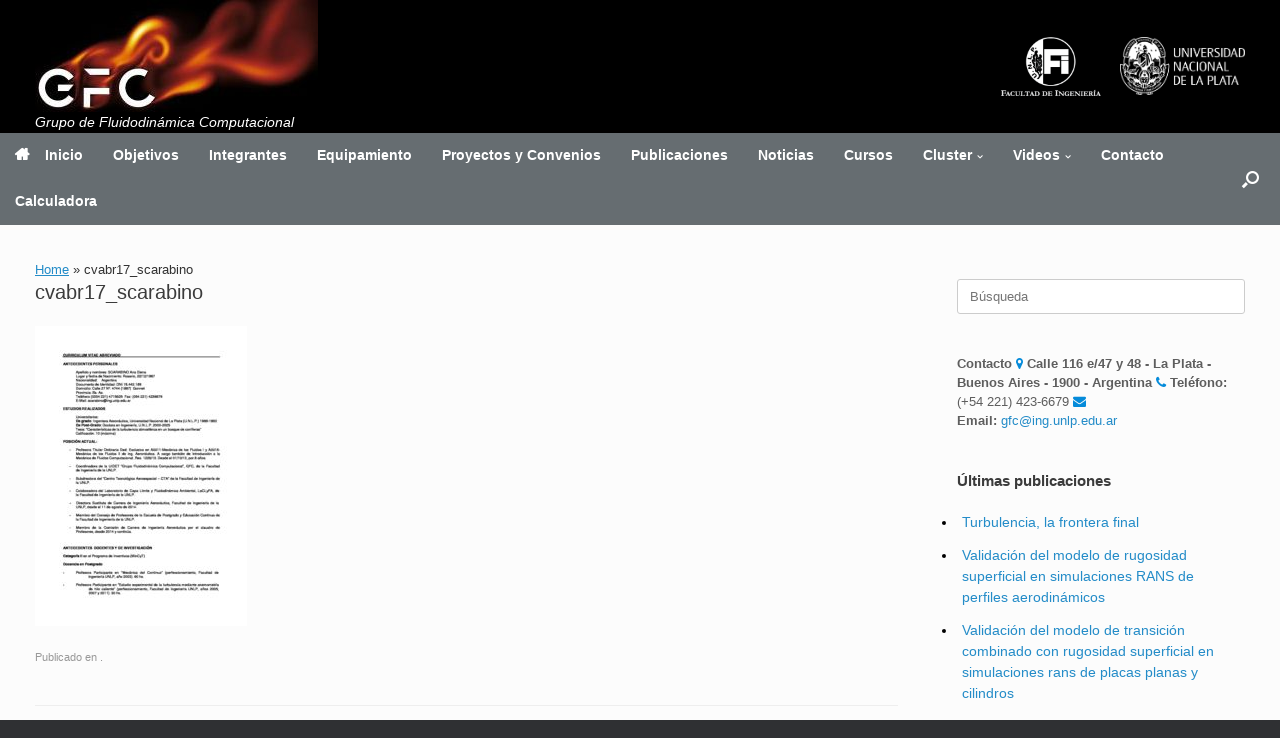

--- FILE ---
content_type: text/html; charset=UTF-8
request_url: https://gfc.ing.unlp.edu.ar/personal/ana-scarabino/cvabr17_scarabino/
body_size: 11570
content:
<!DOCTYPE html>
<html dir="ltr" lang="es">
<head>
	<meta charset="UTF-8" />
	<meta http-equiv="X-UA-Compatible" content="IE=10" />
	<link rel="profile" href="http://gmpg.org/xfn/11" />
	<link rel="pingback" href="https://gfc.ing.unlp.edu.ar/xmlrpc.php" />
	<title>cvabr17_scarabino | UIDET GFC</title>

		<!-- All in One SEO 4.9.3 - aioseo.com -->
	<meta name="robots" content="max-image-preview:large" />
	<meta name="author" content="ana"/>
	<meta name="google-site-verification" content="q9hgwr3Db9ki8JqOupCDIgt6AmjWyjD9gIfacyTwe3c" />
	<link rel="canonical" href="https://gfc.ing.unlp.edu.ar/personal/ana-scarabino/cvabr17_scarabino/#main" />
	<meta name="generator" content="All in One SEO (AIOSEO) 4.9.3" />
		<script type="application/ld+json" class="aioseo-schema">
			{"@context":"https:\/\/schema.org","@graph":[{"@type":"BreadcrumbList","@id":"https:\/\/gfc.ing.unlp.edu.ar\/personal\/ana-scarabino\/cvabr17_scarabino\/#main#breadcrumblist","itemListElement":[{"@type":"ListItem","@id":"https:\/\/gfc.ing.unlp.edu.ar#listItem","position":1,"name":"Home","item":"https:\/\/gfc.ing.unlp.edu.ar","nextItem":{"@type":"ListItem","@id":"https:\/\/gfc.ing.unlp.edu.ar\/personal\/ana-scarabino\/cvabr17_scarabino\/#main#listItem","name":"cvabr17_scarabino"}},{"@type":"ListItem","@id":"https:\/\/gfc.ing.unlp.edu.ar\/personal\/ana-scarabino\/cvabr17_scarabino\/#main#listItem","position":2,"name":"cvabr17_scarabino","previousItem":{"@type":"ListItem","@id":"https:\/\/gfc.ing.unlp.edu.ar#listItem","name":"Home"}}]},{"@type":"ItemPage","@id":"https:\/\/gfc.ing.unlp.edu.ar\/personal\/ana-scarabino\/cvabr17_scarabino\/#main#itempage","url":"https:\/\/gfc.ing.unlp.edu.ar\/personal\/ana-scarabino\/cvabr17_scarabino\/#main","name":"cvabr17_scarabino | UIDET GFC","inLanguage":"es-ES","isPartOf":{"@id":"https:\/\/gfc.ing.unlp.edu.ar\/#website"},"breadcrumb":{"@id":"https:\/\/gfc.ing.unlp.edu.ar\/personal\/ana-scarabino\/cvabr17_scarabino\/#main#breadcrumblist"},"author":{"@id":"https:\/\/gfc.ing.unlp.edu.ar\/author\/ana\/#author"},"creator":{"@id":"https:\/\/gfc.ing.unlp.edu.ar\/author\/ana\/#author"},"datePublished":"2018-09-29T22:09:50-03:00","dateModified":"2018-09-29T22:09:50-03:00"},{"@type":"Organization","@id":"https:\/\/gfc.ing.unlp.edu.ar\/#organization","name":"UIDET GFC","description":"Grupo de Fluidodin\u00e1mica Computacional","url":"https:\/\/gfc.ing.unlp.edu.ar\/","logo":{"@type":"ImageObject","url":"https:\/\/gfc.ing.unlp.edu.ar\/wp-content\/uploads\/2018\/06\/gfcazulmini.jpg","@id":"https:\/\/gfc.ing.unlp.edu.ar\/personal\/ana-scarabino\/cvabr17_scarabino\/#main\/#organizationLogo","width":268,"height":80},"image":{"@id":"https:\/\/gfc.ing.unlp.edu.ar\/personal\/ana-scarabino\/cvabr17_scarabino\/#main\/#organizationLogo"}},{"@type":"Person","@id":"https:\/\/gfc.ing.unlp.edu.ar\/author\/ana\/#author","url":"https:\/\/gfc.ing.unlp.edu.ar\/author\/ana\/","name":"ana","image":{"@type":"ImageObject","@id":"https:\/\/gfc.ing.unlp.edu.ar\/personal\/ana-scarabino\/cvabr17_scarabino\/#main#authorImage","url":"https:\/\/secure.gravatar.com\/avatar\/9747c9e9116ba8bf04919336b273d06dbc7db09a188706d4a3ab42a79a9ecaa6?s=96&d=mm&r=g","width":96,"height":96,"caption":"ana"}},{"@type":"WebSite","@id":"https:\/\/gfc.ing.unlp.edu.ar\/#website","url":"https:\/\/gfc.ing.unlp.edu.ar\/","name":"UIDET GFC","description":"Grupo de Fluidodin\u00e1mica Computacional","inLanguage":"es-ES","publisher":{"@id":"https:\/\/gfc.ing.unlp.edu.ar\/#organization"}}]}
		</script>
		<!-- All in One SEO -->

<link rel="alternate" type="application/rss+xml" title="UIDET GFC &raquo; Feed" href="https://gfc.ing.unlp.edu.ar/feed/" />
<link rel="alternate" type="application/rss+xml" title="UIDET GFC &raquo; Feed de los comentarios" href="https://gfc.ing.unlp.edu.ar/comments/feed/" />
<link rel="alternate" type="application/rss+xml" title="UIDET GFC &raquo; Comentario cvabr17_scarabino del feed" href="https://gfc.ing.unlp.edu.ar/personal/ana-scarabino/cvabr17_scarabino/#main/feed/" />
<link rel="alternate" title="oEmbed (JSON)" type="application/json+oembed" href="https://gfc.ing.unlp.edu.ar/wp-json/oembed/1.0/embed?url=https%3A%2F%2Fgfc.ing.unlp.edu.ar%2Fpersonal%2Fana-scarabino%2Fcvabr17_scarabino%2F%23main" />
<link rel="alternate" title="oEmbed (XML)" type="text/xml+oembed" href="https://gfc.ing.unlp.edu.ar/wp-json/oembed/1.0/embed?url=https%3A%2F%2Fgfc.ing.unlp.edu.ar%2Fpersonal%2Fana-scarabino%2Fcvabr17_scarabino%2F%23main&#038;format=xml" />
<style id='wp-img-auto-sizes-contain-inline-css' type='text/css'>
img:is([sizes=auto i],[sizes^="auto," i]){contain-intrinsic-size:3000px 1500px}
/*# sourceURL=wp-img-auto-sizes-contain-inline-css */
</style>
<link rel='stylesheet' id='Vista-css' href='https://gfc.ing.unlp.edu.ar/wp-content/plugins/wp-dspace/view/../media/css/styles.css?ver=6.9' type='text/css' media='all' />
<style id='wp-emoji-styles-inline-css' type='text/css'>

	img.wp-smiley, img.emoji {
		display: inline !important;
		border: none !important;
		box-shadow: none !important;
		height: 1em !important;
		width: 1em !important;
		margin: 0 0.07em !important;
		vertical-align: -0.1em !important;
		background: none !important;
		padding: 0 !important;
	}
/*# sourceURL=wp-emoji-styles-inline-css */
</style>
<link rel='stylesheet' id='wp-block-library-css' href='https://gfc.ing.unlp.edu.ar/wp-includes/css/dist/block-library/style.min.css?ver=6.9' type='text/css' media='all' />
<style id='global-styles-inline-css' type='text/css'>
:root{--wp--preset--aspect-ratio--square: 1;--wp--preset--aspect-ratio--4-3: 4/3;--wp--preset--aspect-ratio--3-4: 3/4;--wp--preset--aspect-ratio--3-2: 3/2;--wp--preset--aspect-ratio--2-3: 2/3;--wp--preset--aspect-ratio--16-9: 16/9;--wp--preset--aspect-ratio--9-16: 9/16;--wp--preset--color--black: #000000;--wp--preset--color--cyan-bluish-gray: #abb8c3;--wp--preset--color--white: #ffffff;--wp--preset--color--pale-pink: #f78da7;--wp--preset--color--vivid-red: #cf2e2e;--wp--preset--color--luminous-vivid-orange: #ff6900;--wp--preset--color--luminous-vivid-amber: #fcb900;--wp--preset--color--light-green-cyan: #7bdcb5;--wp--preset--color--vivid-green-cyan: #00d084;--wp--preset--color--pale-cyan-blue: #8ed1fc;--wp--preset--color--vivid-cyan-blue: #0693e3;--wp--preset--color--vivid-purple: #9b51e0;--wp--preset--gradient--vivid-cyan-blue-to-vivid-purple: linear-gradient(135deg,rgb(6,147,227) 0%,rgb(155,81,224) 100%);--wp--preset--gradient--light-green-cyan-to-vivid-green-cyan: linear-gradient(135deg,rgb(122,220,180) 0%,rgb(0,208,130) 100%);--wp--preset--gradient--luminous-vivid-amber-to-luminous-vivid-orange: linear-gradient(135deg,rgb(252,185,0) 0%,rgb(255,105,0) 100%);--wp--preset--gradient--luminous-vivid-orange-to-vivid-red: linear-gradient(135deg,rgb(255,105,0) 0%,rgb(207,46,46) 100%);--wp--preset--gradient--very-light-gray-to-cyan-bluish-gray: linear-gradient(135deg,rgb(238,238,238) 0%,rgb(169,184,195) 100%);--wp--preset--gradient--cool-to-warm-spectrum: linear-gradient(135deg,rgb(74,234,220) 0%,rgb(151,120,209) 20%,rgb(207,42,186) 40%,rgb(238,44,130) 60%,rgb(251,105,98) 80%,rgb(254,248,76) 100%);--wp--preset--gradient--blush-light-purple: linear-gradient(135deg,rgb(255,206,236) 0%,rgb(152,150,240) 100%);--wp--preset--gradient--blush-bordeaux: linear-gradient(135deg,rgb(254,205,165) 0%,rgb(254,45,45) 50%,rgb(107,0,62) 100%);--wp--preset--gradient--luminous-dusk: linear-gradient(135deg,rgb(255,203,112) 0%,rgb(199,81,192) 50%,rgb(65,88,208) 100%);--wp--preset--gradient--pale-ocean: linear-gradient(135deg,rgb(255,245,203) 0%,rgb(182,227,212) 50%,rgb(51,167,181) 100%);--wp--preset--gradient--electric-grass: linear-gradient(135deg,rgb(202,248,128) 0%,rgb(113,206,126) 100%);--wp--preset--gradient--midnight: linear-gradient(135deg,rgb(2,3,129) 0%,rgb(40,116,252) 100%);--wp--preset--font-size--small: 13px;--wp--preset--font-size--medium: 20px;--wp--preset--font-size--large: 36px;--wp--preset--font-size--x-large: 42px;--wp--preset--spacing--20: 0.44rem;--wp--preset--spacing--30: 0.67rem;--wp--preset--spacing--40: 1rem;--wp--preset--spacing--50: 1.5rem;--wp--preset--spacing--60: 2.25rem;--wp--preset--spacing--70: 3.38rem;--wp--preset--spacing--80: 5.06rem;--wp--preset--shadow--natural: 6px 6px 9px rgba(0, 0, 0, 0.2);--wp--preset--shadow--deep: 12px 12px 50px rgba(0, 0, 0, 0.4);--wp--preset--shadow--sharp: 6px 6px 0px rgba(0, 0, 0, 0.2);--wp--preset--shadow--outlined: 6px 6px 0px -3px rgb(255, 255, 255), 6px 6px rgb(0, 0, 0);--wp--preset--shadow--crisp: 6px 6px 0px rgb(0, 0, 0);}:where(.is-layout-flex){gap: 0.5em;}:where(.is-layout-grid){gap: 0.5em;}body .is-layout-flex{display: flex;}.is-layout-flex{flex-wrap: wrap;align-items: center;}.is-layout-flex > :is(*, div){margin: 0;}body .is-layout-grid{display: grid;}.is-layout-grid > :is(*, div){margin: 0;}:where(.wp-block-columns.is-layout-flex){gap: 2em;}:where(.wp-block-columns.is-layout-grid){gap: 2em;}:where(.wp-block-post-template.is-layout-flex){gap: 1.25em;}:where(.wp-block-post-template.is-layout-grid){gap: 1.25em;}.has-black-color{color: var(--wp--preset--color--black) !important;}.has-cyan-bluish-gray-color{color: var(--wp--preset--color--cyan-bluish-gray) !important;}.has-white-color{color: var(--wp--preset--color--white) !important;}.has-pale-pink-color{color: var(--wp--preset--color--pale-pink) !important;}.has-vivid-red-color{color: var(--wp--preset--color--vivid-red) !important;}.has-luminous-vivid-orange-color{color: var(--wp--preset--color--luminous-vivid-orange) !important;}.has-luminous-vivid-amber-color{color: var(--wp--preset--color--luminous-vivid-amber) !important;}.has-light-green-cyan-color{color: var(--wp--preset--color--light-green-cyan) !important;}.has-vivid-green-cyan-color{color: var(--wp--preset--color--vivid-green-cyan) !important;}.has-pale-cyan-blue-color{color: var(--wp--preset--color--pale-cyan-blue) !important;}.has-vivid-cyan-blue-color{color: var(--wp--preset--color--vivid-cyan-blue) !important;}.has-vivid-purple-color{color: var(--wp--preset--color--vivid-purple) !important;}.has-black-background-color{background-color: var(--wp--preset--color--black) !important;}.has-cyan-bluish-gray-background-color{background-color: var(--wp--preset--color--cyan-bluish-gray) !important;}.has-white-background-color{background-color: var(--wp--preset--color--white) !important;}.has-pale-pink-background-color{background-color: var(--wp--preset--color--pale-pink) !important;}.has-vivid-red-background-color{background-color: var(--wp--preset--color--vivid-red) !important;}.has-luminous-vivid-orange-background-color{background-color: var(--wp--preset--color--luminous-vivid-orange) !important;}.has-luminous-vivid-amber-background-color{background-color: var(--wp--preset--color--luminous-vivid-amber) !important;}.has-light-green-cyan-background-color{background-color: var(--wp--preset--color--light-green-cyan) !important;}.has-vivid-green-cyan-background-color{background-color: var(--wp--preset--color--vivid-green-cyan) !important;}.has-pale-cyan-blue-background-color{background-color: var(--wp--preset--color--pale-cyan-blue) !important;}.has-vivid-cyan-blue-background-color{background-color: var(--wp--preset--color--vivid-cyan-blue) !important;}.has-vivid-purple-background-color{background-color: var(--wp--preset--color--vivid-purple) !important;}.has-black-border-color{border-color: var(--wp--preset--color--black) !important;}.has-cyan-bluish-gray-border-color{border-color: var(--wp--preset--color--cyan-bluish-gray) !important;}.has-white-border-color{border-color: var(--wp--preset--color--white) !important;}.has-pale-pink-border-color{border-color: var(--wp--preset--color--pale-pink) !important;}.has-vivid-red-border-color{border-color: var(--wp--preset--color--vivid-red) !important;}.has-luminous-vivid-orange-border-color{border-color: var(--wp--preset--color--luminous-vivid-orange) !important;}.has-luminous-vivid-amber-border-color{border-color: var(--wp--preset--color--luminous-vivid-amber) !important;}.has-light-green-cyan-border-color{border-color: var(--wp--preset--color--light-green-cyan) !important;}.has-vivid-green-cyan-border-color{border-color: var(--wp--preset--color--vivid-green-cyan) !important;}.has-pale-cyan-blue-border-color{border-color: var(--wp--preset--color--pale-cyan-blue) !important;}.has-vivid-cyan-blue-border-color{border-color: var(--wp--preset--color--vivid-cyan-blue) !important;}.has-vivid-purple-border-color{border-color: var(--wp--preset--color--vivid-purple) !important;}.has-vivid-cyan-blue-to-vivid-purple-gradient-background{background: var(--wp--preset--gradient--vivid-cyan-blue-to-vivid-purple) !important;}.has-light-green-cyan-to-vivid-green-cyan-gradient-background{background: var(--wp--preset--gradient--light-green-cyan-to-vivid-green-cyan) !important;}.has-luminous-vivid-amber-to-luminous-vivid-orange-gradient-background{background: var(--wp--preset--gradient--luminous-vivid-amber-to-luminous-vivid-orange) !important;}.has-luminous-vivid-orange-to-vivid-red-gradient-background{background: var(--wp--preset--gradient--luminous-vivid-orange-to-vivid-red) !important;}.has-very-light-gray-to-cyan-bluish-gray-gradient-background{background: var(--wp--preset--gradient--very-light-gray-to-cyan-bluish-gray) !important;}.has-cool-to-warm-spectrum-gradient-background{background: var(--wp--preset--gradient--cool-to-warm-spectrum) !important;}.has-blush-light-purple-gradient-background{background: var(--wp--preset--gradient--blush-light-purple) !important;}.has-blush-bordeaux-gradient-background{background: var(--wp--preset--gradient--blush-bordeaux) !important;}.has-luminous-dusk-gradient-background{background: var(--wp--preset--gradient--luminous-dusk) !important;}.has-pale-ocean-gradient-background{background: var(--wp--preset--gradient--pale-ocean) !important;}.has-electric-grass-gradient-background{background: var(--wp--preset--gradient--electric-grass) !important;}.has-midnight-gradient-background{background: var(--wp--preset--gradient--midnight) !important;}.has-small-font-size{font-size: var(--wp--preset--font-size--small) !important;}.has-medium-font-size{font-size: var(--wp--preset--font-size--medium) !important;}.has-large-font-size{font-size: var(--wp--preset--font-size--large) !important;}.has-x-large-font-size{font-size: var(--wp--preset--font-size--x-large) !important;}
/*# sourceURL=global-styles-inline-css */
</style>

<style id='classic-theme-styles-inline-css' type='text/css'>
/*! This file is auto-generated */
.wp-block-button__link{color:#fff;background-color:#32373c;border-radius:9999px;box-shadow:none;text-decoration:none;padding:calc(.667em + 2px) calc(1.333em + 2px);font-size:1.125em}.wp-block-file__button{background:#32373c;color:#fff;text-decoration:none}
/*# sourceURL=/wp-includes/css/classic-themes.min.css */
</style>
<link rel='stylesheet' id='contact-form-7-css' href='https://gfc.ing.unlp.edu.ar/wp-content/plugins/contact-form-7/includes/css/styles.css?ver=6.1.4' type='text/css' media='all' />
<link rel='stylesheet' id='chld_thm_cfg_parent-css' href='https://gfc.ing.unlp.edu.ar/wp-content/themes/vantage/style.css?ver=6.9' type='text/css' media='all' />
<link rel='stylesheet' id='vantage-style-css' href='https://gfc.ing.unlp.edu.ar/wp-content/themes/vantage_child/style.css?ver=1.20.32' type='text/css' media='all' />
<link rel='stylesheet' id='font-awesome-css' href='https://gfc.ing.unlp.edu.ar/wp-content/themes/vantage/fontawesome/css/font-awesome.css?ver=4.6.2' type='text/css' media='all' />
<link rel='stylesheet' id='siteorigin-mobilenav-css' href='https://gfc.ing.unlp.edu.ar/wp-content/themes/vantage/inc/mobilenav/css/mobilenav.css?ver=1.20.32' type='text/css' media='all' />
<script type="text/javascript" src="https://gfc.ing.unlp.edu.ar/wp-includes/js/jquery/jquery.min.js?ver=3.7.1" id="jquery-core-js"></script>
<script type="text/javascript" src="https://gfc.ing.unlp.edu.ar/wp-includes/js/jquery/jquery-migrate.min.js?ver=3.4.1" id="jquery-migrate-js"></script>
<script type="text/javascript" src="https://gfc.ing.unlp.edu.ar/wp-content/themes/vantage/js/jquery.flexslider.min.js?ver=2.1" id="jquery-flexslider-js"></script>
<script type="text/javascript" src="https://gfc.ing.unlp.edu.ar/wp-content/themes/vantage/js/jquery.touchSwipe.min.js?ver=1.6.6" id="jquery-touchswipe-js"></script>
<script type="text/javascript" id="vantage-main-js-extra">
/* <![CDATA[ */
var vantage = {"fitvids":"1"};
//# sourceURL=vantage-main-js-extra
/* ]]> */
</script>
<script type="text/javascript" src="https://gfc.ing.unlp.edu.ar/wp-content/themes/vantage/js/jquery.theme-main.min.js?ver=1.20.32" id="vantage-main-js"></script>
<script type="text/javascript" src="https://gfc.ing.unlp.edu.ar/wp-content/themes/vantage/js/jquery.fitvids.min.js?ver=1.0" id="jquery-fitvids-js"></script>
<script type="text/javascript" id="siteorigin-mobilenav-js-extra">
/* <![CDATA[ */
var mobileNav = {"search":{"url":"https://gfc.ing.unlp.edu.ar","placeholder":"B\u00fasqueda"},"text":{"navigate":"Men\u00fa","back":"Volver","close":"Cerrar"},"nextIconUrl":"https://gfc.ing.unlp.edu.ar/wp-content/themes/vantage/inc/mobilenav/images/next.png","mobileMenuClose":"\u003Ci class=\"fa fa-times\"\u003E\u003C/i\u003E"};
//# sourceURL=siteorigin-mobilenav-js-extra
/* ]]> */
</script>
<script type="text/javascript" src="https://gfc.ing.unlp.edu.ar/wp-content/themes/vantage/inc/mobilenav/js/mobilenav.min.js?ver=1.20.32" id="siteorigin-mobilenav-js"></script>
<link rel="https://api.w.org/" href="https://gfc.ing.unlp.edu.ar/wp-json/" /><link rel="alternate" title="JSON" type="application/json" href="https://gfc.ing.unlp.edu.ar/wp-json/wp/v2/media/291" /><link rel="EditURI" type="application/rsd+xml" title="RSD" href="https://gfc.ing.unlp.edu.ar/xmlrpc.php?rsd" />
<meta name="generator" content="WordPress 6.9" />
<link rel='shortlink' href='https://gfc.ing.unlp.edu.ar/?p=291' />
<meta name="viewport" content="width=device-width, initial-scale=1" />			<style type="text/css">
				.so-mobilenav-mobile + * { display: none; }
				@media screen and (max-width: 480px) { .so-mobilenav-mobile + * { display: block; } .so-mobilenav-standard + * { display: none; } .site-navigation #search-icon { display: none; } .has-menu-search .main-navigation ul { margin-right: 0 !important; }
				
								}
			</style>
				<style type="text/css" media="screen">
			#footer-widgets .widget { width: 100%; }
			#masthead-widgets .widget { width: 100%; }
		</style>
		<style type="text/css" id="customizer-css">#masthead.site-header .hgroup .site-title, #masthead.masthead-logo-in-menu .logo > .site-title { font-size: 30px } #masthead.site-header .hgroup .site-title, #masthead.site-header.masthead-logo-in-menu .logo > .site-title { color: #000000 } #masthead .hgroup .support-text, #masthead .hgroup .site-description { font-size: 14px } .entry-content { font-size: 14px } .entry-content h1 { font-size: 24px } .entry-content h2 { font-size: 23px } .entry-content h3 { font-size: 22px } .entry-content h4 { font-size: 20px } .entry-content h5 { font-size: 18px } .entry-content h6 { font-size: 16px } .entry-content a, .textwidget a { text-decoration: none } .entry-content a:hover, .entry-content a:focus, .entry-content a:active, #secondary a:hover, #masthead .hgroup a:hover, #masthead .hgroup a:focus, #masthead .hgroup a:active, .comment-form .logged-in-as a:hover, .comment-form .logged-in-as a:focus, .comment-form .logged-in-as a:active { color: #248cc8 } .main-navigation, .site-header .shopping-cart-dropdown { background-color: #248cc8 } .main-navigation a, .site-header .shopping-cart-link [class^="fa fa-"], .site-header .shopping-cart-dropdown .widget .product_list_widget li.mini_cart_item, .site-header .shopping-cart-dropdown .widget .total { color: #ffffff } .main-navigation ul li:hover > a, .main-navigation ul li.focus > a, #search-icon #search-icon-icon:hover, #search-icon #search-icon-icon:focus, .site-header .shopping-cart-link .shopping-cart-count { background-color: #1e73be } .main-navigation ul ul li:hover > a, .main-navigation ul ul li.focus > a { background-color: #248cc8 } .main-navigation [class^="fa fa-"], .main-navigation .mobile-nav-icon { color: #ffffff } #search-icon #search-icon-icon { background-color: #248cc8 } #search-icon #search-icon-icon .vantage-icon-search { color: #ffffff } #search-icon #search-icon-icon:hover .vantage-icon-search, #search-icon #search-icon-icon:focus .vantage-icon-search { color: #ededed } #search-icon .searchform { background-color: #f5f5f5 } #search-icon .searchform input[name=s] { color: #777777 } .main-navigation ul li a { padding-top: 15px; padding-bottom: 15px } .main-navigation ul li a, #masthead.masthead-logo-in-menu .logo { padding-left: 15px; padding-right: 15px } .main-navigation ul li { font-size: 14px } #header-sidebar .widget_nav_menu ul.menu > li > ul.sub-menu { border-top-color: #248cc8 } a.button, button, html input[type="button"], input[type="reset"], input[type="submit"], .post-navigation a, #image-navigation a, article.post .more-link, article.page .more-link, .paging-navigation a, .woocommerce #page-wrapper .button, .woocommerce a.button, .woocommerce .checkout-button, .woocommerce input.button, #infinite-handle span { background: #ffffff; border-color: #248cc8 } a.button:hover, button:hover, html input[type="button"]:hover, input[type="reset"]:hover, input[type="submit"]:hover, .post-navigation a:hover, #image-navigation a:hover, article.post .more-link:hover, article.page .more-link:hover, .paging-navigation a:hover, .woocommerce #page-wrapper .button:hover, .woocommerce a.button:hover, .woocommerce .checkout-button:hover, .woocommerce input.button:hover, .woocommerce input.button:disabled:hover, .woocommerce input.button:disabled[disabled]:hover, #infinite-handle span:hover { background: #ffffff } a.button:hover, button:hover, html input[type="button"]:hover, input[type="reset"]:hover, input[type="submit"]:hover, .post-navigation a:hover, #image-navigation a:hover, article.post .more-link:hover, article.page .more-link:hover, .paging-navigation a:hover, .woocommerce #page-wrapper .button:hover, .woocommerce a.button:hover, .woocommerce .checkout-button:hover, .woocommerce input.button:hover, #infinite-handle span:hover { opacity: 0.75; border-color: #248cc8 } a.button:focus, button:focus, html input[type="button"]:focus, input[type="reset"]:focus, input[type="submit"]:focus, .post-navigation a:focus, #image-navigation a:focus, article.post .more-link:focus, article.page .more-link:focus, .paging-navigation a:focus, .woocommerce #page-wrapper .button:focus, .woocommerce a.button:focus, .woocommerce .checkout-button:focus, .woocommerce input.button:focus, .woocommerce input.button:disabled:focus, .woocommerce input.button:disabled[disabled]:focus, #infinite-handle span:focus { background: #ffffff } a.button:focus, button:focus, html input[type="button"]:focus, input[type="reset"]:focus, input[type="submit"]:focus, .post-navigation a:focus, #image-navigation a:focus, article.post .more-link:focus, article.page .more-link:focus, .paging-navigation a:focus, .woocommerce #page-wrapper .button:focus, .woocommerce a.button:focus, .woocommerce .checkout-button:focus, .woocommerce input.button:focus, #infinite-handle span:focus { opacity: 0.75; border-color: #248cc8 } a.button, button, html input[type="button"], input[type="reset"], input[type="submit"], .post-navigation a, #image-navigation a, article.post .more-link, article.page .more-link, .paging-navigation a, .woocommerce #page-wrapper .button, .woocommerce a.button, .woocommerce .checkout-button, .woocommerce input.button, .woocommerce #respond input#submit:hover, .woocommerce a.button:hover, .woocommerce button.button:hover, .woocommerce input.button:hover, .woocommerce input.button:disabled, .woocommerce input.button:disabled[disabled], .woocommerce input.button:disabled:hover, .woocommerce input.button:disabled[disabled]:hover, #infinite-handle span button { color: #248cc8 } a.button, button, html input[type="button"], input[type="reset"], input[type="submit"], .post-navigation a, #image-navigation a, article.post .more-link, article.page .more-link, .paging-navigation a, .woocommerce #page-wrapper .button, .woocommerce a.button, .woocommerce .checkout-button, .woocommerce input.button, #infinite-handle span button { text-shadow: none } a.button, button, html input[type="button"], input[type="reset"], input[type="submit"], .post-navigation a, #image-navigation a, article.post .more-link, article.page .more-link, .paging-navigation a, .woocommerce #page-wrapper .button, .woocommerce a.button, .woocommerce .checkout-button, .woocommerce input.button, .woocommerce #respond input#submit.alt, .woocommerce a.button.alt, .woocommerce button.button.alt, .woocommerce input.button.alt, #infinite-handle span { -webkit-box-shadow: none; -moz-box-shadow: none; box-shadow: none } #masthead { background-color: #ffffff } </style>		<style type="text/css" id="wp-custom-css">
			.main-navigation {
    background-color: #248cc8 !important;
    border-bottom: none;
}
#masthead .hgroup h1 {
	color: #248cc9 !important;
	    font-style: italic;
    font-weight: bold;

}

.main-navigation a, .main-navigation [class^="fa fa-"], .main-navigation .mobile-nav-icon {
    font-weight: bold !important;
}    

.main-navigation ul li a {
    font-weight: bold !important;
}

body.responsive.layout-full #page-wrapper .full-container {
	max-width:1280px;
	
}		</style>
		<link rel='stylesheet' id='so-css-vantage-css' href='https://gfc.ing.unlp.edu.ar/wp-content/uploads/so-css/so-css-vantage.css?ver=1726853548' type='text/css' media='all' />
</head>

<body class="attachment wp-singular attachment-template-default single single-attachment postid-291 attachmentid-291 attachment-pdf wp-custom-logo wp-theme-vantage wp-child-theme-vantage_child responsive layout-full no-js has-sidebar has-menu-search panels-style-force-full page-layout-default mobilenav">


<div id="page-wrapper">

	<a class="skip-link screen-reader-text" href="#content">Saltar al contenido</a>

	
	
		<header id="masthead" class="site-header" role="banner">

	<div class="hgroup full-container ">

		
			<div class="logo-wrapper">
				<a href="https://gfc.ing.unlp.edu.ar/" title="UIDET GFC" rel="home" class="logo">
					<img src="https://gfc.ing.unlp.edu.ar/wp-content/uploads/2024/09/Clipboard_09-20-2024_01.jpg"  class="logo-height-constrain"  width="283"  height="112"  alt="UIDET GFC logo"  />				</a>
									<p class="site-description">Grupo de Fluidodinámica Computacional</p>
							</div>

			
				<div id="header-sidebar" class="no-logo-overlay">
					<aside id="sow-editor-3" class="widget widget_sow-editor"><div
			
			class="so-widget-sow-editor so-widget-sow-editor-base"
			
		>
<div class="siteorigin-widget-tinymce textwidget">
	<p><a href="https://unlp.edu.ar/"><img decoding="async" class="alignright wp-image-10" title="Universidad Nacional de La Plata" src="http://gfc.ing.unlp.edu.ar/wp-content/uploads/2024/09/unlp_blanco.png" alt="" width="125" height="60" /></a> <a href="https://www.ing.unlp.edu.ar/"><img decoding="async" class="alignright wp-image-11" title="Facultad de Ingeniería - Universidad Nacional de La Plata" src="http://gfc.ing.unlp.edu.ar/wp-content/uploads/2024/09/fi-300x179.png" alt="" width="100" height="60" /></a> </p>
</div>
</div></aside>				</div>

			
		
	</div><!-- .hgroup.full-container -->

	
<nav class="site-navigation main-navigation primary use-vantage-sticky-menu use-sticky-menu mobile-navigation">

	<div class="full-container">
				
		<div class="main-navigation-container">
			<div id="so-mobilenav-standard-1" data-id="1" class="so-mobilenav-standard"></div><div class="menu-menu-principal-container"><ul id="menu-menu-principal" class="menu"><li id="menu-item-41" class="menu-item menu-item-type-post_type menu-item-object-page menu-item-home menu-item-41"><a href="https://gfc.ing.unlp.edu.ar/"><span class="fa fa-home"></span>Inicio</a></li>
<li id="menu-item-67" class="menu-item menu-item-type-post_type menu-item-object-page menu-item-67"><a href="https://gfc.ing.unlp.edu.ar/objetivos/">Objetivos</a></li>
<li id="menu-item-64" class="menu-item menu-item-type-post_type menu-item-object-page menu-item-64"><a href="https://gfc.ing.unlp.edu.ar/integrantes/">Integrantes</a></li>
<li id="menu-item-58" class="menu-item menu-item-type-post_type menu-item-object-page menu-item-58"><a href="https://gfc.ing.unlp.edu.ar/equipamiento/">Equipamiento</a></li>
<li id="menu-item-61" class="menu-item menu-item-type-post_type menu-item-object-page menu-item-61"><a href="https://gfc.ing.unlp.edu.ar/proyectos-y-convenios-de-investigacion-con-participacion-del-gfc/">Proyectos y Convenios</a></li>
<li id="menu-item-56" class="menu-item menu-item-type-post_type menu-item-object-page menu-item-56"><a href="https://gfc.ing.unlp.edu.ar/publicaciones/">Publicaciones</a></li>
<li id="menu-item-45" class="menu-item menu-item-type-post_type menu-item-object-page current_page_parent menu-item-45"><a href="https://gfc.ing.unlp.edu.ar/noticias/">Noticias</a></li>
<li id="menu-item-71" class="menu-item menu-item-type-post_type menu-item-object-page menu-item-71"><a href="https://gfc.ing.unlp.edu.ar/cursos/">Cursos</a></li>
<li id="menu-item-82" class="menu-item menu-item-type-custom menu-item-object-custom menu-item-has-children menu-item-82"><a href="#"><span class="icon"></span>Cluster</a>
<ul class="sub-menu">
	<li id="menu-item-78" class="menu-item menu-item-type-post_type menu-item-object-page menu-item-78"><a href="https://gfc.ing.unlp.edu.ar/cluster-inicio-de-sesion/">Inicio de sesión</a></li>
	<li id="menu-item-80" class="menu-item menu-item-type-post_type menu-item-object-page menu-item-80"><a href="https://gfc.ing.unlp.edu.ar/cluster-solicitar-acceso/">Solicitar Acceso</a></li>
</ul>
</li>
<li id="menu-item-144" class="menu-item menu-item-type-custom menu-item-object-custom menu-item-has-children menu-item-144"><a href="#"><span class="icon"></span>Videos</a>
<ul class="sub-menu">
	<li id="menu-item-218" class="menu-item menu-item-type-post_type menu-item-object-page menu-item-has-children menu-item-218"><a href="https://gfc.ing.unlp.edu.ar/videos/ingenieria-aeroespacial/">Ingeniería aeroespacial</a>
	<ul class="sub-menu">
		<li id="menu-item-219" class="menu-item menu-item-type-post_type menu-item-object-page menu-item-219"><a href="https://gfc.ing.unlp.edu.ar/videos/ingenieria-aeroespacial/sloshing-ante-impulso-lateral/">Sloshing ante impulso lateral.</a></li>
		<li id="menu-item-220" class="menu-item menu-item-type-post_type menu-item-object-page menu-item-220"><a href="https://gfc.ing.unlp.edu.ar/videos/ingenieria-aeroespacial/anillos-antisloshing-en-tanque-de-vehiculo-espacial/">Anillos antisloshing en tanque de vehículo espacial.</a></li>
		<li id="menu-item-221" class="menu-item menu-item-type-post_type menu-item-object-page menu-item-221"><a href="https://gfc.ing.unlp.edu.ar/videos/ingenieria-aeroespacial/flujo-en-una-turbina-supersonica-isoclips/">Flujo en una turbina supersónica – isoclips</a></li>
		<li id="menu-item-222" class="menu-item menu-item-type-post_type menu-item-object-page menu-item-222"><a href="https://gfc.ing.unlp.edu.ar/videos/ingenieria-aeroespacial/flujo-en-una-turbina-supersonica/">Flujo en una turbina supersónica</a></li>
		<li id="menu-item-223" class="menu-item menu-item-type-post_type menu-item-object-page menu-item-223"><a href="https://gfc.ing.unlp.edu.ar/videos/ingenieria-aeroespacial/flujo-en-turbobomba/">Flujo en turbobomba</a></li>
		<li id="menu-item-224" class="menu-item menu-item-type-post_type menu-item-object-page menu-item-224"><a href="https://gfc.ing.unlp.edu.ar/videos/ingenieria-aeroespacial/motor-cohete-y-deflector/">Motor cohete y deflector</a></li>
		<li id="menu-item-225" class="menu-item menu-item-type-post_type menu-item-object-page menu-item-225"><a href="https://gfc.ing.unlp.edu.ar/videos/ingenieria-aeroespacial/arranque-de-tobera-supersonica/">Arranque de tobera supersónica</a></li>
	</ul>
</li>
	<li id="menu-item-255" class="menu-item menu-item-type-post_type menu-item-object-page menu-item-has-children menu-item-255"><a href="https://gfc.ing.unlp.edu.ar/videos/industria/">Industria</a>
	<ul class="sub-menu">
		<li id="menu-item-256" class="menu-item menu-item-type-post_type menu-item-object-page menu-item-256"><a href="https://gfc.ing.unlp.edu.ar/videos/industria/distribucion-de-presiones-en-bomba-de-engranajes/">Distribución de presiones en bomba de engranajes</a></li>
		<li id="menu-item-257" class="menu-item menu-item-type-post_type menu-item-object-page menu-item-257"><a href="https://gfc.ing.unlp.edu.ar/videos/industria/flujo-en-secador-de-pelo/">Flujo en secador de pelo</a></li>
		<li id="menu-item-258" class="menu-item menu-item-type-post_type menu-item-object-page menu-item-258"><a href="https://gfc.ing.unlp.edu.ar/videos/industria/simulacion-dinamica-de-valvula-clapeta-distribucion/">Simulación dinámica de válvula clapeta: distribución</a></li>
		<li id="menu-item-259" class="menu-item menu-item-type-post_type menu-item-object-page menu-item-259"><a href="https://gfc.ing.unlp.edu.ar/videos/industria/simulacion-dinamica-de-valvula-clapeta-lineas-de-corriente/">Simulación dinámica de válvula clapeta: líneas de corriente</a></li>
	</ul>
</li>
	<li id="menu-item-260" class="menu-item menu-item-type-post_type menu-item-object-page menu-item-has-children menu-item-260"><a href="https://gfc.ing.unlp.edu.ar/videos/deportes/">Deportes</a>
	<ul class="sub-menu">
		<li id="menu-item-261" class="menu-item menu-item-type-post_type menu-item-object-page menu-item-261"><a href="https://gfc.ing.unlp.edu.ar/videos/deportes/intensidad-de-turbulencia-generada-por-ciclista/">Intensidad de turbulencia generada por ciclista</a></li>
	</ul>
</li>
	<li id="menu-item-262" class="menu-item menu-item-type-post_type menu-item-object-page menu-item-has-children menu-item-262"><a href="https://gfc.ing.unlp.edu.ar/videos/medicina/">Medicina</a>
	<ul class="sub-menu">
		<li id="menu-item-263" class="menu-item menu-item-type-post_type menu-item-object-page menu-item-263"><a href="https://gfc.ing.unlp.edu.ar/videos/medicina/inyeccion-y-flujo-de-particulas-en-aerocamara-durante-una-inspiracion/">Inyección y flujo de particulas en aerocámara durante una inspiración</a></li>
	</ul>
</li>
</ul>
</li>
<li id="menu-item-38" class="menu-item menu-item-type-post_type menu-item-object-page menu-item-38"><a href="https://gfc.ing.unlp.edu.ar/contacto/">Contacto</a></li>
<li id="menu-item-441" class="menu-item menu-item-type-post_type menu-item-object-page menu-item-441"><a href="https://gfc.ing.unlp.edu.ar/calculadora/">Calculadora</a></li>
</ul></div><div id="so-mobilenav-mobile-1" data-id="1" class="so-mobilenav-mobile"></div><div class="menu-mobilenav-container"><ul id="mobile-nav-item-wrap-1" class="menu"><li><a href="#" class="mobilenav-main-link" data-id="1"><span class="mobile-nav-icon"></span><span class="mobilenav-main-link-text">Menú</span></a></li></ul></div>		</div>

					<div id="search-icon">
				<div id="search-icon-icon" tabindex="0" role="button" aria-label="Abrir el buscador"><div class="vantage-icon-search"></div></div>
				
<form method="get" class="searchform" action="https://gfc.ing.unlp.edu.ar/" role="search">
	<label for="search-form" class="screen-reader-text">Buscar:</label>
	<input type="search" name="s" class="field" id="search-form" value="" placeholder="Búsqueda"/>
</form>
			</div>
					</div>
</nav><!-- .site-navigation .main-navigation -->

</header><!-- #masthead .site-header -->

	
	
	
	
	<div id="main" class="site-main">
		<div class="full-container">
					<div
			id="aioseo-breadcrumbs"
			class="breadcrumbs full-container"
		>
			<div class="aioseo-breadcrumbs"><span class="aioseo-breadcrumb">
			<a href="https://gfc.ing.unlp.edu.ar" title="Home">Home</a>
		</span><span class="aioseo-breadcrumb-separator">&raquo;</span><span class="aioseo-breadcrumb">
			cvabr17_scarabino
		</span></div>		</div>
		
<div id="primary" class="content-area">
	<div id="content" class="site-content" role="main">

		
		
<article id="post-291" class="post post-291 attachment type-attachment status-inherit hentry">

	<div class="entry-main">

		
					<header class="entry-header">

				
									<h1 class="entry-title">cvabr17_scarabino</h1>
				
				
			</header><!-- .entry-header -->
		
		<div class="entry-content">
			<p class="attachment"><a href='https://gfc.ing.unlp.edu.ar/wp-content/uploads/2018/06/cvabr17_scarabino.pdf'><img fetchpriority="high" decoding="async" width="212" height="300" src="https://gfc.ing.unlp.edu.ar/wp-content/uploads/2018/06/cvabr17_scarabino-pdf-212x300.jpg" class="attachment-medium size-medium" alt="" /></a></p>
					</div><!-- .entry-content -->

					<div class="entry-categories">
				Publicado en .			</div>
		
		
		
	</div>

</article><!-- #post-291 -->

				<nav id="nav-below" class="site-navigation post-navigation">
			<h2 class="assistive-text">Navegador de artículos</h2>

			
				<div class="single-nav-wrapper">
					<div class="nav-previous"><a href="https://gfc.ing.unlp.edu.ar/personal/ana-scarabino/" rel="prev"><span class="meta-nav">&larr;</span> Ana Scarabino</a></div>									</div>

			
		</nav><!-- #nav-below -->
		
		
		

	<div id="comments" class="comments-area">

	
	
	
		<div id="respond" class="comment-respond">
		<h3 id="reply-title" class="comment-reply-title">Deja una respuesta</h3><form action="https://gfc.ing.unlp.edu.ar/wp-comments-post.php" method="post" id="commentform" class="comment-form"><p class="comment-notes"><span id="email-notes">Tu dirección de correo electrónico no será publicada.</span> <span class="required-field-message">Los campos obligatorios están marcados con <span class="required">*</span></span></p><p class="comment-form-comment"><label for="comment">Comentario <span class="required">*</span></label> <textarea id="comment" name="comment" cols="45" rows="8" maxlength="65525" required="required"></textarea></p><p class="comment-form-author"><label for="author">Nombre <span class="required">*</span></label> <input id="author" name="author" type="text" value="" size="30" maxlength="245" autocomplete="name" required="required" /></p>
<p class="comment-form-email"><label for="email">Correo electrónico <span class="required">*</span></label> <input id="email" name="email" type="text" value="" size="30" maxlength="100" aria-describedby="email-notes" autocomplete="email" required="required" /></p>
<p class="comment-form-url"><label for="url">Web</label> <input id="url" name="url" type="text" value="" size="30" maxlength="200" autocomplete="url" /></p>
<p class="form-submit"><input name="submit" type="submit" id="submit" class="submit" value="Publicar el comentario" /> <input type='hidden' name='comment_post_ID' value='291' id='comment_post_ID' />
<input type='hidden' name='comment_parent' id='comment_parent' value='0' />
</p><p style="display: none !important;" class="akismet-fields-container" data-prefix="ak_"><label>&#916;<textarea name="ak_hp_textarea" cols="45" rows="8" maxlength="100"></textarea></label><input type="hidden" id="ak_js_1" name="ak_js" value="130"/><script>document.getElementById( "ak_js_1" ).setAttribute( "value", ( new Date() ).getTime() );</script></p></form>	</div><!-- #respond -->
	
</div><!-- #comments .comments-area -->


	</div><!-- #content .site-content -->
</div><!-- #primary .content-area -->


<div id="secondary" class="widget-area" role="complementary">
		<aside id="search-2" class="widget widget_search">
<form method="get" class="searchform" action="https://gfc.ing.unlp.edu.ar/" role="search">
	<label for="search-form" class="screen-reader-text">Buscar:</label>
	<input type="search" name="s" class="field" id="search-form" value="" placeholder="Búsqueda"/>
</form>
</aside><aside id="sow-editor-2" class="widget widget_sow-editor"><div
			
			class="so-widget-sow-editor so-widget-sow-editor-base"
			
		>
<div class="siteorigin-widget-tinymce textwidget">
	<strong>Contacto</strong>
<i class="fa fa-map-marker fa-1x" style="color: #058bda;"></i> <strong> Calle 116 e/47 y 48 - La Plata - Buenos Aires - 1900 - Argentina
<i class="fa fa-phone fa-1x" style="color: #058bda;"></i> </strong><strong>Teléfono:</strong>(+54 221) 423-6679
<i class="fa fa-envelope fa-1x" style="color: #058bda;"></i> <strong>Email:</strong> <a href="mailto:gfc@ing.unlp.edu.ar">gfc@ing.unlp.edu.ar</a>


<!-- Global site tag (gtag.js) - Google Analytics MULTISITIO -->
<script async src="https://www.googletagmanager.com/gtag/js?id=UA-60369720-11"></script>
<script>
  window.dataLayer = window.dataLayer || [];
  function gtag(){dataLayer.push(arguments);}
  gtag('js', new Date());

  gtag('config', 'UA-60369720-11');
</script>

<!-- Global site tag (gtag.js) - Google Analytics -->
<script async src="https://www.googletagmanager.com/gtag/js?id=UA-60369720-26"></script>
<script>
  window.dataLayer = window.dataLayer || [];
  function gtag(){dataLayer.push(arguments);}
  gtag('js', new Date());

  gtag('config', 'UA-60369720-26');
</script>
</div>
</div></aside><aside id="sow-editor-4" class="widget widget_sow-editor"><div
			
			class="so-widget-sow-editor so-widget-sow-editor-base"
			
		><h3 class="widget-title">Últimas publicaciones</h3>
<div class="siteorigin-widget-tinymce textwidget">
	<div class="wpDspace itemsPagination  noPagination"" id="page_container_697b28a29e949"><ul class="content"><li><article>
			<title>Turbulencia, la frontera final</title>
                        <div id="sedici-title">
                            <a href="http://sedici.unlp.edu.ar/handle/10915/183375" target="_blank">Turbulencia, la frontera final</a>
                        </div></article></li><li><article>
			<title>Validación del modelo de rugosidad superficial en simulaciones RANS de perfiles aerodinámicos</title>
                        <div id="sedici-title">
                            <a href="http://sedici.unlp.edu.ar/handle/10915/185567" target="_blank">Validación del modelo de rugosidad superficial en simulaciones RANS de perfiles aerodinámicos</a>
                        </div></article></li><li><article>
			<title>Validación del modelo de transición combinado con rugosidad superficial en simulaciones rans de placas planas y cilindros</title>
                        <div id="sedici-title">
                            <a href="http://sedici.unlp.edu.ar/handle/10915/183722" target="_blank">Validación del modelo de transición combinado con rugosidad superficial en simulaciones rans de placas planas y cilindros</a>
                        </div></article></li><li><article>
			<title>Cosecha de energía a partir de vibraciones de un perfil aerodinámico en la estela de un cilindro</title>
                        <div id="sedici-title">
                            <a href="http://sedici.unlp.edu.ar/handle/10915/186962" target="_blank">Cosecha de energía a partir de vibraciones de un perfil aerodinámico en la estela de un cilindro</a>
                        </div></article></li><li><article>
			<title>Numerical and experimental study of unsteady wind loads on panels of a radar aerial</title>
                        <div id="sedici-title">
                            <a href="http://sedici.unlp.edu.ar/handle/10915/164073" target="_blank">Numerical and experimental study of unsteady wind loads on panels of a radar aerial</a>
                        </div></article></li></ul>
            <div class="page_navigation " ></div>
            </div>
</div>
</div></aside>	</div><!-- #secondary .widget-area -->

					</div><!-- .full-container -->
	</div><!-- #main .site-main -->

	
	
	<footer id="colophon" class="site-footer" role="contentinfo">

			<div id="footer-widgets" class="full-container">
					</div><!-- #footer-widgets -->
	
			<div id="site-info">
			<span>UIDET GFC - 2026 <br>Desarrollado por <a href="http://cesgi.cic.gba.gob.ar" target="_blank" title="CESGI - CIC">CESGI </a>| <a href="http://prebi.unlp.edu.ar">PREBI</a> - <a href="http://sedici.unlp.edu.ar" title="SEDICI - Repositorio UNLP" target="_blank">SEDICI</a></span>		</div><!-- #site-info -->
	
	<div id="theme-attribution">Un Tema de <a href="https://siteorigin.com">SiteOrigin</a></div>
</footer><!-- #colophon .site-footer -->

	
</div><!-- #page-wrapper -->


<script type="speculationrules">
{"prefetch":[{"source":"document","where":{"and":[{"href_matches":"/*"},{"not":{"href_matches":["/wp-*.php","/wp-admin/*","/wp-content/uploads/*","/wp-content/*","/wp-content/plugins/*","/wp-content/themes/vantage_child/*","/wp-content/themes/vantage/*","/*\\?(.+)"]}},{"not":{"selector_matches":"a[rel~=\"nofollow\"]"}},{"not":{"selector_matches":".no-prefetch, .no-prefetch a"}}]},"eagerness":"conservative"}]}
</script>
		<a href="#" id="scroll-to-top" class="scroll-to-top" title="Volver Arriba"><span class="vantage-icon-arrow-up"></span></a>
		<script type="text/javascript" src="https://gfc.ing.unlp.edu.ar/wp-content/plugins/wp-dspace/view/../media/js/jquery.pajinate.js" id="jquery.Pagination-js"></script>
<script type="text/javascript" src="https://gfc.ing.unlp.edu.ar/wp-content/plugins/wp-dspace/view/../media/js/scripspagination.js" id="scripspagination-js"></script>
<script type="text/javascript" src="https://gfc.ing.unlp.edu.ar/wp-includes/js/dist/hooks.min.js?ver=dd5603f07f9220ed27f1" id="wp-hooks-js"></script>
<script type="text/javascript" src="https://gfc.ing.unlp.edu.ar/wp-includes/js/dist/i18n.min.js?ver=c26c3dc7bed366793375" id="wp-i18n-js"></script>
<script type="text/javascript" id="wp-i18n-js-after">
/* <![CDATA[ */
wp.i18n.setLocaleData( { 'text direction\u0004ltr': [ 'ltr' ] } );
//# sourceURL=wp-i18n-js-after
/* ]]> */
</script>
<script type="text/javascript" src="https://gfc.ing.unlp.edu.ar/wp-content/plugins/contact-form-7/includes/swv/js/index.js?ver=6.1.4" id="swv-js"></script>
<script type="text/javascript" id="contact-form-7-js-translations">
/* <![CDATA[ */
( function( domain, translations ) {
	var localeData = translations.locale_data[ domain ] || translations.locale_data.messages;
	localeData[""].domain = domain;
	wp.i18n.setLocaleData( localeData, domain );
} )( "contact-form-7", {"translation-revision-date":"2025-12-01 15:45:40+0000","generator":"GlotPress\/4.0.3","domain":"messages","locale_data":{"messages":{"":{"domain":"messages","plural-forms":"nplurals=2; plural=n != 1;","lang":"es"},"This contact form is placed in the wrong place.":["Este formulario de contacto est\u00e1 situado en el lugar incorrecto."],"Error:":["Error:"]}},"comment":{"reference":"includes\/js\/index.js"}} );
//# sourceURL=contact-form-7-js-translations
/* ]]> */
</script>
<script type="text/javascript" id="contact-form-7-js-before">
/* <![CDATA[ */
var wpcf7 = {
    "api": {
        "root": "https:\/\/gfc.ing.unlp.edu.ar\/wp-json\/",
        "namespace": "contact-form-7\/v1"
    }
};
//# sourceURL=contact-form-7-js-before
/* ]]> */
</script>
<script type="text/javascript" src="https://gfc.ing.unlp.edu.ar/wp-content/plugins/contact-form-7/includes/js/index.js?ver=6.1.4" id="contact-form-7-js"></script>
<script id="wp-emoji-settings" type="application/json">
{"baseUrl":"https://s.w.org/images/core/emoji/17.0.2/72x72/","ext":".png","svgUrl":"https://s.w.org/images/core/emoji/17.0.2/svg/","svgExt":".svg","source":{"concatemoji":"https://gfc.ing.unlp.edu.ar/wp-includes/js/wp-emoji-release.min.js?ver=6.9"}}
</script>
<script type="module">
/* <![CDATA[ */
/*! This file is auto-generated */
const a=JSON.parse(document.getElementById("wp-emoji-settings").textContent),o=(window._wpemojiSettings=a,"wpEmojiSettingsSupports"),s=["flag","emoji"];function i(e){try{var t={supportTests:e,timestamp:(new Date).valueOf()};sessionStorage.setItem(o,JSON.stringify(t))}catch(e){}}function c(e,t,n){e.clearRect(0,0,e.canvas.width,e.canvas.height),e.fillText(t,0,0);t=new Uint32Array(e.getImageData(0,0,e.canvas.width,e.canvas.height).data);e.clearRect(0,0,e.canvas.width,e.canvas.height),e.fillText(n,0,0);const a=new Uint32Array(e.getImageData(0,0,e.canvas.width,e.canvas.height).data);return t.every((e,t)=>e===a[t])}function p(e,t){e.clearRect(0,0,e.canvas.width,e.canvas.height),e.fillText(t,0,0);var n=e.getImageData(16,16,1,1);for(let e=0;e<n.data.length;e++)if(0!==n.data[e])return!1;return!0}function u(e,t,n,a){switch(t){case"flag":return n(e,"\ud83c\udff3\ufe0f\u200d\u26a7\ufe0f","\ud83c\udff3\ufe0f\u200b\u26a7\ufe0f")?!1:!n(e,"\ud83c\udde8\ud83c\uddf6","\ud83c\udde8\u200b\ud83c\uddf6")&&!n(e,"\ud83c\udff4\udb40\udc67\udb40\udc62\udb40\udc65\udb40\udc6e\udb40\udc67\udb40\udc7f","\ud83c\udff4\u200b\udb40\udc67\u200b\udb40\udc62\u200b\udb40\udc65\u200b\udb40\udc6e\u200b\udb40\udc67\u200b\udb40\udc7f");case"emoji":return!a(e,"\ud83e\u1fac8")}return!1}function f(e,t,n,a){let r;const o=(r="undefined"!=typeof WorkerGlobalScope&&self instanceof WorkerGlobalScope?new OffscreenCanvas(300,150):document.createElement("canvas")).getContext("2d",{willReadFrequently:!0}),s=(o.textBaseline="top",o.font="600 32px Arial",{});return e.forEach(e=>{s[e]=t(o,e,n,a)}),s}function r(e){var t=document.createElement("script");t.src=e,t.defer=!0,document.head.appendChild(t)}a.supports={everything:!0,everythingExceptFlag:!0},new Promise(t=>{let n=function(){try{var e=JSON.parse(sessionStorage.getItem(o));if("object"==typeof e&&"number"==typeof e.timestamp&&(new Date).valueOf()<e.timestamp+604800&&"object"==typeof e.supportTests)return e.supportTests}catch(e){}return null}();if(!n){if("undefined"!=typeof Worker&&"undefined"!=typeof OffscreenCanvas&&"undefined"!=typeof URL&&URL.createObjectURL&&"undefined"!=typeof Blob)try{var e="postMessage("+f.toString()+"("+[JSON.stringify(s),u.toString(),c.toString(),p.toString()].join(",")+"));",a=new Blob([e],{type:"text/javascript"});const r=new Worker(URL.createObjectURL(a),{name:"wpTestEmojiSupports"});return void(r.onmessage=e=>{i(n=e.data),r.terminate(),t(n)})}catch(e){}i(n=f(s,u,c,p))}t(n)}).then(e=>{for(const n in e)a.supports[n]=e[n],a.supports.everything=a.supports.everything&&a.supports[n],"flag"!==n&&(a.supports.everythingExceptFlag=a.supports.everythingExceptFlag&&a.supports[n]);var t;a.supports.everythingExceptFlag=a.supports.everythingExceptFlag&&!a.supports.flag,a.supports.everything||((t=a.source||{}).concatemoji?r(t.concatemoji):t.wpemoji&&t.twemoji&&(r(t.twemoji),r(t.wpemoji)))});
//# sourceURL=https://gfc.ing.unlp.edu.ar/wp-includes/js/wp-emoji-loader.min.js
/* ]]> */
</script>

</body>
</html>


--- FILE ---
content_type: text/css
request_url: https://gfc.ing.unlp.edu.ar/wp-content/plugins/wp-dspace/media/css/styles.css?ver=6.9
body_size: 397
content:
.sedici-content{
    font-weight: normal;
    text-align: justify;
    display: inline-block;
    font-size: 12px;
}
.sedici-title a, #sedici-title a  {
    font-weight: normal;
}
#sedici-title {
    font-weight: bold;
    font-size: 14px;
    
}

.wpDspace .a_unline a{
    text-decoration:none;   
}


.wpDspace .ellipse{
	float: left;
}


.wpDspace .page_navigation ,.wpDspace .alt_page_navigation{
	padding-bottom: 10px;
}

.wpDspace .page_navigation a, .wpDspace .alt_page_navigation a{
	padding:1% 2%;
	margin:2%;
	color:black !important;
	border-top: solid 1px #d2d2d2;
    border-left: solid 1px #c3c3c3;
    border-right: solid 1px #c3c3c3;
    border-bottom: solid 1px #9f9f9f;
    border-radius: 5px;
	text-decoration:none;
	float: left;
	font-family: Tahoma;
	font-size: 10px;
	background-color:#dfdfdf ;
}
.wpDspace .page_navigation a:hover, .wpDspace .alt_page_navigation a:hover{
	background: rgba(223, 223, 223, 0.4);
	font-weight: bold;
}
.wpDspace .noList{
list-style-type: none;
}
.noPagination .page_navigation{
display: none;
}
.wpDspace .itemsPagination{
	margin-bottom: 50px !important;
}
.wpDspace .active_page{
	background-color:#808080 !important;
	color:black !important;
}	

.wpDspace .content, .alt_content{
	color: black;
}

.wpDspace .content li, .alt_content li, .content > p{
	padding: 5px
}

--- FILE ---
content_type: text/css
request_url: https://gfc.ing.unlp.edu.ar/wp-content/themes/vantage_child/style.css?ver=1.20.32
body_size: 754
content:
/*
Theme Name: Vantage Child - UIDS
Theme URI: https://siteorigin.com/theme/vantage/
Template: vantage
Author: PREBI - SEDICI | CESGI
Author URI: https://siteorigin.com/
Description: Vantage is a flexible multipurpose theme. Its strength lies in its tight integration with some powerful plugins like Page Builder for responsive page layouts, Meta Slider for big beautiful sliders and WooCommerce to help you sell online. Vantage is fully responsive and retina ready. Use it to start a business site, portfolio or online store. We offer free and premium support on our support forums (http://siteorigin.com/thread/).
Tags: one-column,two-columns,left-sidebar,right-sidebar,grid-layout,custom-colors,custom-menu,custom-logo,featured-images,footer-widgets,full-width-template,post-formats,sticky-post,theme-options,threaded-comments,translation-ready,e-commerce
Version: 1.6.9.1520967709
Updated: 2018-03-13 19:01:49

*/

#masthead .hgroup .logo img {
    vertical-align: middle;
}
.main-navigation {
    background-color: #fff;
    border-bottom: 1px solid #c9c9c9;
}
.main-navigation a, .main-navigation [class^="fa fa-"], .main-navigation .mobile-nav-icon {
    font-weight: normal;
}
#secondary .wpDspace ul.content {
    list-style-type: initial;
}
.wpDspace .content, .alt_content {
    margin-left: 0 !important;
}
.menu li > a:after {
    margin-left: 5px;
    font-size: 9px;
    font-family: FontAwesome;
    content: "\f104";
}
.menu > li > a:after {
    margin-left: 5px;
    font-size: 9px;
    font-family: FontAwesome;
    content: "\f107";
}
.menu li > a:only-child:after {
    margin-left: 0;
    content: '';
}
.wpDspace li h2 {
    margin: 5px 0;
}

#search-icon {
    height: 99% !important;
}


--- FILE ---
content_type: text/css
request_url: https://gfc.ing.unlp.edu.ar/wp-content/uploads/so-css/so-css-vantage.css?ver=1726853548
body_size: 201
content:
.home .entry-content h3 {
font-size:20px !important;
}

.home footer .wpDspace .content {
    color: #fff !important;
    list-style: disc !important;
}


span.views-label.views-label-biografia {
    display: none !important;
}

.barra_redes img {
    width: 32px;
    height: auto;
}

/* agregados mcolad */
#masthead .hgroup 
{
padding-top: 0px !important;
padding-bottom: 0px !important;
}

#masthead {
    background-color: #000000;
}

.main-navigation {
    background-color: #666d71 !important;
}

#search-icon #search-icon-icon {
    background-color: #666d71 !important;
}

#masthead .hgroup .site-description {
    color: #ffffff !important;
    padding-top: 0px !important;
}

--- FILE ---
content_type: application/x-javascript
request_url: https://gfc.ing.unlp.edu.ar/wp-content/plugins/wp-dspace/media/js/scripspagination.js
body_size: 260
content:
jQuery(document).ready(function($){

                jQuery('.itemsPagination').map(function()
                	{ 
                    	return jQuery(this).attr("id"); 
                	}).each(function()
                		{
                			jQuery("#".concat(this)).pajinate({

                				items_per_page : 20,
                				num_page_links_to_display : 3,
                				nav_label_first : '|<',
								nav_label_last : '>|',
								nav_label_prev : '<',
								nav_label_next : '>'

                			});
                		});
                jQuery('.itemsPagination').map(
                function()
                { 
                    return  jQuery(this).attr("id"); 
                }).each(
                    function()
                    {   var idPagination = "#".concat (this);
                        jQuery(idPagination.concat(' .page_navigation')).click(
                            function()
                            {
                                jQuery('body').animate({scrollTop : jQuery(idPagination).position().top *0.95 } , 500);
                                return false;
                            });
                    });

            });




--- FILE ---
content_type: application/x-javascript
request_url: https://gfc.ing.unlp.edu.ar/wp-content/plugins/wp-dspace/media/js/jquery.pajinate.js
body_size: 2709
content:
;
(function($) { /*******************************************************************************************/
	// jquery.pajinate.js - version 0.4
	// A jQuery plugin for paginating through any number of DOM elements
	// 
	// Copyright (c) 2010, Wes Nolte (http://wesnolte.com)
	// Licensed under the MIT License (MIT-LICENSE.txt)
	// http://www.opensource.org/licenses/mit-license.php
	// Created: 2010-04-16 | Updated: 2010-04-26
	//
	/*******************************************************************************************/

	$.fn.pajinate = function(options) {
		// Set some state information
		var current_page = 'current_page';
		var items_per_page = 'items_per_page';

		var meta;

		// Setup default option values
		var defaults = {
			item_container_id: '.content',
			items_per_page: 10,
			nav_panel_id: '.page_navigation',
			nav_info_id: '.info_text',
			num_page_links_to_display: 20,
			start_page: 0,
			wrap_around: false,
			nav_label_first: 'First',
			nav_label_prev: 'Prev',
			nav_label_next: 'Next',
			nav_label_last: 'Last',
			nav_order: ["first", "prev", "num", "next", "last"],
			nav_label_info: 'Showing {0}-{1} of {2} results',
			show_first_last: true,
			abort_on_small_lists: false,
			jquery_ui: false,
			jquery_ui_active: "ui-state-highlight",
			jquery_ui_default: "ui-state-default",
			jquery_ui_disabled: "ui-state-disabled"
		};

		var options = $.extend(defaults, options);
		var $item_container;
		var $page_container;
		var $items;
		var $nav_panels;
		var total_page_no_links;
		var jquery_ui_default_class = options.jquery_ui ? options.jquery_ui_default : '';
		var jquery_ui_active_class = options.jquery_ui ? options.jquery_ui_active : '';
		var jquery_ui_disabled_class = options.jquery_ui ? options.jquery_ui_disabled : '';

		return this.each(function() {
			$page_container = $(this);
			$item_container = $(this).find(options.item_container_id);
			$items = $page_container.find(options.item_container_id).children();

			if (options.abort_on_small_lists && options.items_per_page >= $items.size()) return $page_container;

			meta = $page_container;

			// Initialize meta data
			meta.data(current_page, 0);
			meta.data(items_per_page, options.items_per_page);

			// Get the total number of items
			var total_items = $item_container.children().size();

			// Calculate the number of pages needed
			var number_of_pages = Math.ceil(total_items / options.items_per_page);

			// Construct the nav bar
			var more = '<span class="ellipse more">...</span>';
			var less = '<span class="ellipse less">...</span>';
			var first = !options.show_first_last ? '' : '<a class="first_link ' + jquery_ui_default_class + '" href="">' + options.nav_label_first + '</a>';
			var last = !options.show_first_last ? '' : '<a class="last_link ' + jquery_ui_default_class + '" href="">' + options.nav_label_last + '</a>';

			var navigation_html = "";

			for (var i = 0; i < options.nav_order.length; i++) {
				switch (options.nav_order[i]) {
				case "first":
					navigation_html += first;
					break;
				case "last":
					navigation_html += last;
					break;
				case "next":
					navigation_html += '<a class="next_link ' + jquery_ui_default_class + '" href="">' + options.nav_label_next + '</a>';
					break;
				case "prev":
					navigation_html += '<a class="previous_link ' + jquery_ui_default_class + '" href="">' + options.nav_label_prev + '</a>';
					break;
				case "num":
					navigation_html += less;
					var current_link = 0;
					while (number_of_pages > current_link) {
						navigation_html += '<a class="page_link ' + jquery_ui_default_class + '" href="" longdesc="' + current_link + '">' + (current_link + 1) + '</a>';
						current_link++;
					}
					navigation_html += more;
					break;
				default:
					break;
				}

			}

			// And add it to the appropriate area of the DOM	
			$nav_panels = $page_container.find(options.nav_panel_id);
			$nav_panels.html(navigation_html).each(function() {

				$(this).find('.page_link:first').addClass('first');
				$(this).find('.page_link:last').addClass('last');

			});

			// Hide the more/less indicators
			$nav_panels.children('.ellipse').hide();

			// Set the active page link styling
			$nav_panels.find('.previous_link').next().next().addClass('active_page ' + jquery_ui_active_class);

			/* Setup Page Display */
			// And hide all pages
			$items.hide();
			// Show the first page			
			$items.slice(0, meta.data(items_per_page)).show();

			/* Setup Nav Menu Display */
			// Page number slices
			total_page_no_links = $page_container.find(options.nav_panel_id + ':first').children('.page_link').size();
			options.num_page_links_to_display = Math.min(options.num_page_links_to_display, total_page_no_links);

			$nav_panels.children('.page_link').hide(); // Hide all the page links
			// And only show the number we should be seeing
			$nav_panels.each(function() {
				$(this).children('.page_link').slice(0, options.num_page_links_to_display).show();
			});

			/* Bind the actions to their respective links */

			// Event handler for 'First' link
			$page_container.find('.first_link').click(function(e) {
				e.preventDefault();

				movePageNumbersRight($(this), 0);
				gotopage(0);
			});

			// Event handler for 'Last' link
			$page_container.find('.last_link').click(function(e) {
				e.preventDefault();
				var lastPage = total_page_no_links - 1;
				movePageNumbersLeft($(this), lastPage);
				gotopage(lastPage);
			});

			// Event handler for 'Prev' link
			$page_container.find('.previous_link').click(function(e) {
				e.preventDefault();
				showPrevPage($(this));
			});


			// Event handler for 'Next' link
			$page_container.find('.next_link').click(function(e) {
				e.preventDefault();
				showNextPage($(this));
			});

			// Event handler for each 'Page' link
			$page_container.find('.page_link').click(function(e) {
				e.preventDefault();
				gotopage($(this).attr('longdesc'));
			});

			// Goto the required page
			gotopage(parseInt(options.start_page));
			toggleMoreLess();
			if (!options.wrap_around) tagNextPrev();
		});

		function showPrevPage(e) {
			new_page = parseInt(meta.data(current_page)) - 1;

			// Check that we aren't on a boundary link
			if ($(e).siblings('.active_page').prev('.page_link').length == true) {
				movePageNumbersRight(e, new_page);
				gotopage(new_page);
			}
			else if (options.wrap_around) {
				gotopage(total_page_no_links - 1);
			}

		};

		function showNextPage(e) {
			new_page = parseInt(meta.data(current_page)) + 1;

			// Check that we aren't on a boundary link
			if ($(e).siblings('.active_page').next('.page_link').length == true) {
				movePageNumbersLeft(e, new_page);
				gotopage(new_page);
			}
			else if (options.wrap_around) {
				gotopage(0);
			}

		};

		function gotopage(page_num) {

			page_num = parseInt(page_num, 10)

			var ipp = parseInt(meta.data(items_per_page));

			// Find the start of the next slice
			start_from = page_num * ipp;

			// Find the end of the next slice
			end_on = start_from + ipp;
			// Hide the current page	
			var items = $items.hide().slice(start_from, end_on);

			items.show();

			// Reassign the active class
			$page_container.find(options.nav_panel_id).children('.page_link[longdesc=' + page_num + ']').addClass('active_page ' + jquery_ui_active_class).siblings('.active_page').removeClass('active_page ' + jquery_ui_active_class);

			// Set the current page meta data							
			meta.data(current_page, page_num);
			/*########## Ajout de l'option page courante + nombre de pages*/
	            	var $current_page = parseInt(meta.data(current_page)+1);
	            	// Get the total number of items
	            	var total_items = $item_container.children().size();
	            	// Calculate the number of pages needed
	            	var $number_of_pages = Math.ceil(total_items / options.items_per_page);
            		/*##################################################################*/
			$page_container.find(options.nav_info_id).html(options.nav_label_info.replace("{0}", start_from + 1).
			replace("{1}", start_from + items.length).replace("{2}", $items.length).replace("{3}", $current_page).replace("{4}", $number_of_pages));

			// Hide the more and/or less indicators
			toggleMoreLess();

			// Add a class to the next or prev links if there are no more pages next or previous to the active page
			tagNextPrev();

			// check if the onPage callback is available and call it
			if (typeof(options.onPageDisplayed) !== "undefined" ) {
				options.onPageDisplayed.call(this, page_num + 1)
			}

		}

		// Methods to shift the diplayed index of page numbers to the left or right


		function movePageNumbersLeft(e, new_p) {
			var new_page = new_p;

			var $current_active_link = $(e).siblings('.active_page');

			if ($current_active_link.siblings('.page_link[longdesc=' + new_page + ']').css('display') == 'none') {

				$nav_panels.each(function() {
					$(this).children('.page_link').hide() // Hide all the page links
					.slice(parseInt(new_page - options.num_page_links_to_display + 1), new_page + 1).show();
				});
			}

		}

		function movePageNumbersRight(e, new_p) {
			var new_page = new_p;

			var $current_active_link = $(e).siblings('.active_page');

			if ($current_active_link.siblings('.page_link[longdesc=' + new_page + ']').css('display') == 'none') {

				$nav_panels.each(function() {
					$(this).children('.page_link').hide() // Hide all the page links
					.slice(new_page, new_page + parseInt(options.num_page_links_to_display)).show();
				});
			}
		}

		// Show or remove the ellipses that indicate that more page numbers exist in the page index than are currently shown


		function toggleMoreLess() {

			if (!$nav_panels.children('.page_link:visible').hasClass('last')) {
				$nav_panels.children('.more').show();
			}
			else {
				$nav_panels.children('.more').hide();
			}

			if (!$nav_panels.children('.page_link:visible').hasClass('first')) {
				$nav_panels.children('.less').show();
			}
			else {
				$nav_panels.children('.less').hide();
			}
		}

		/* Add the style class ".no_more" to the first/prev and last/next links to allow custom styling */

		function tagNextPrev() {
			if ($nav_panels.children('.last').hasClass('active_page')) {
				$nav_panels.children('.next_link').add('.last_link').addClass('no_more ' + jquery_ui_disabled_class);
			}
			else {
				$nav_panels.children('.next_link').add('.last_link').removeClass('no_more ' + jquery_ui_disabled_class);
			}

			if ($nav_panels.children('.first').hasClass('active_page')) {
				$nav_panels.children('.previous_link').add('.first_link').addClass('no_more ' + jquery_ui_disabled_class);
			}
			else {
				$nav_panels.children('.previous_link').add('.first_link').removeClass('no_more ' + jquery_ui_disabled_class);
			}
		}

	};

})(jQuery);